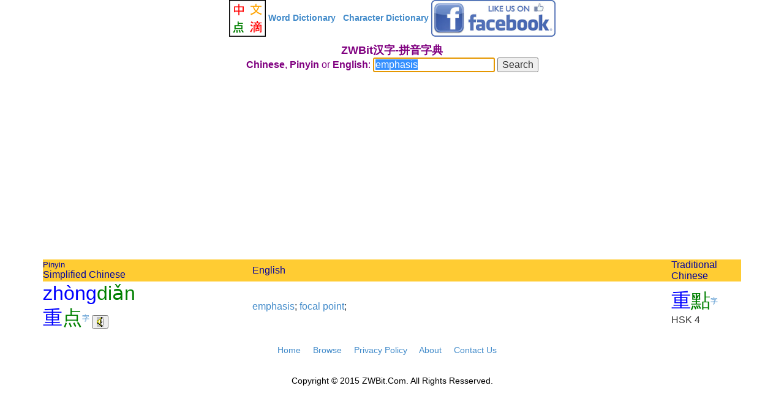

--- FILE ---
content_type: text/html; charset=UTF-8
request_url: http://www.zwbit.com/chinese/emphasis
body_size: 5869
content:
<html>

<head>

<meta charset="utf-8"> 
<meta name="viewport" content="width=device-width, initial-scale=1">

<link rel="stylesheet" href="http://maxcdn.bootstrapcdn.com/bootstrap/3.2.0/css/bootstrap.min.css">
<script src="https://ajax.googleapis.com/ajax/libs/jquery/1.11.1/jquery.min.js"></script>
<script src="http://maxcdn.bootstrapcdn.com/bootstrap/3.2.0/js/bootstrap.min.js"></script>

<script src="/pg/soundmanagerv297a-20140901/script/soundmanager2-nodebug-jsmin.js"></script>

<script src="/pg/soundmanagerv297a-20140901/script/soundmanager2-nodebug-jsmin.js"></script>

<script> 
soundManager.setup({
  url: '/pg/soundmanagerv297a-20140901/swf/',
  ontimeout: function() {
    // Hrmm, SM2 could not start. Missing SWF? Flash blocked? Show an error, etc.?
  }
});

  function play_pinyin ( playlist ) {
    soundManager.stopAll();
    
    var playlist_array = playlist.split(" ");

    var toplay = "";
    for (i=1; i< playlist_array.length; i++) {
      toplay = toplay + " " + playlist_array[i];
    }
    toplay = toplay.trim() ;
    var mySound = soundManager.createSound({
      url: '/sounds/' + playlist_array[0] + '.mp3',
     multiShot: false,
     onfinish: function() {
         if ( toplay ) {
             play_pinyin( toplay );
         }
     }
    });
    mySound.play();
  };

</script>

<title>emphasis :: ZWBit Chinese Character and PinYin Dictionary - ZWBit &#27721;&#23383;-&#25340;&#38899;&#23383;&#20856;</title> 

</head>

<body >

<div id="fb-root"></div>
<script>(function(d, s, id) {
  var js, fjs = d.getElementsByTagName(s)[0];
  if (d.getElementById(id)) return;
  js = d.createElement(s); js.id = id;
  js.src = "//connect.facebook.net/en_US/sdk.js#xfbml=1&version=v2.0";
  fjs.parentNode.insertBefore(js, fjs);
}(document, 'script', 'facebook-jssdk'));</script>

<div class="container" style="background-color: #fff;">
<p align="center">

<a href="/">
<img src="/images/logo-60x60.png" height="60"/>
</a>

<b><a href="/">Word Dictionary</a></b>
&nbsp; 
<b><a href="/zi.php">Character Dictionary</a></b>
<a href="https://www.facebook.com/pages/ZWBitCOM-Chinese-Bit-Online-Dictionary/840640379326972">
<img src="/images/like-us-on-facebook_60.png" />
</a>


</p>
</div> <!-- container -->


<div class="container">

<div align="center"><center>

<table width="100%" align="center" bgcolor="#FFFFFF" >
  <tr valign="top">

    <td bordercolor="#333333"> 
					<center><b><font size="4" color="#800080">ZWBit&#27721;&#23383;-&#25340;&#38899;&#23383;&#20856;</b></font> 

        <table align="center">
          <tr>
            <td width="100%" bgcolor="#FFFFFF">
            <form name="eclexicon" method="POST" action="/dict.php"> 
              <font color="#800080"><b>Chinese</b>, <b>Pinyin</b> or <b>English</b>: </font>
              <input type="text" name="txtinput_pinyin" value="emphasis">
              <script language=Javascript>document.eclexicon.txtinput_pinyin.focus();document.eclexicon.txtinput_pinyin.select();</script>
              <input type="submit" value="Search" name="submit">
            </form>
            </td>
          </tr>
        </table> 
<p>

<script async src="//pagead2.googlesyndication.com/pagead/js/adsbygoogle.js"></script>
<!-- zwbit -->
<ins class="adsbygoogle"
     style="display:block"
     data-ad-client="ca-pub-6309095222317217"
     data-ad-slot="9804562567"
     data-ad-format="auto"></ins>
<script>
(adsbygoogle = window.adsbygoogle || []).push({});
</script>

</p>


		<table width="100%" border="0" cellpadding="5"> 

			<tr>
				<td align="left" width="30%" bgcolor="#ffcc33">
					<font color="#0000A0" size="2">Pinyin</font><br>
					<font color="#0000A0" size="3">Simplified Chinese</font><br>
				</td>

				<td align="left" width="60%" bgcolor="#ffcc33">
					<font color="#0000A0" size="3">English</font>
				</td>

				<td align="left" width="10%" bgcolor="#ffcc33">
					<font color="#0000A0" size="3">Traditional Chinese</font>
				</td>
			</tr>
<tr><td width='30%' valign='center' align='left' bgcolor='#FFFFFF'><a href="http://www.zwbit.com/pinyin/zhong4 dian3"><font size='6' color='blue'>zh&#242;ng</font><font size='6' color='green'>di&#462;n</font></a><br><a href="http://www.zwbit.com/translate/重点"><font size='6' color='blue'>重</font><font size='6' color='green'>点</font></a><sup><a href="/zi/重点">&#23383;</a></sup>      <button onclick="play_pinyin('zhong4 dian3')"><img src="/images/sound.gif"></button>
      </td><td width='60%' align='left' valign='center'  bgcolor='#FFFFFF'>  <a href='http://www.zwbit.com/chinese/emphasis' target='_top'>emphasis</a>;  <a href='http://www.zwbit.com/chinese/focal' target='_top'>focal</a>  <a href='http://www.zwbit.com/chinese/point' target='_top'>point</a>;</td><td width='10%' align='left' valign='center'  bgcolor='#FFFFFF'><a href="http://www.zwbit.com/translate/重點"><font size='6' color='blue'>重</font><font size='6' color='green'>點</font></a><sup><a href="/zi/重點">&#23383;</a></sup><br>HSK 4</td></tr>
		</table>

		</td>

	</tr>
</table> 

</center> 
</div> 

<p>
<div class="fb-comments" data-href="http://www.zwbit.com/chinese/emphasis" data-numposts="5" data-colorscheme="light"></div>
</p>

</div> <!-- contaner -->

<div class="container" style="background-color: #fff;">
<p align="center">

<a href="/">Home</a>
&nbsp; &nbsp;

<a href="/browse/1/">Browse</a>
&nbsp; &nbsp;

<a href="/privacy.php">Privacy Policy</a>
&nbsp; &nbsp;

<a href="/about.php">About</a>
&nbsp; &nbsp;

<a href="/contact.php">Contact Us</a>
&nbsp; &nbsp;

<br>
<br>
</p>

<p align="center"><font color="black">Copyright &copy; 2015 ZWBit.Com. All Rights Resserved.</font> </p> 
</div>

<!-- Go to www.addthis.com/dashboard to customize your tools -->
<script type="text/javascript" src="//s7.addthis.com/js/300/addthis_widget.js#pubid=ra-502fab4f52002f52" async="async"></script>


</body>
</html>


--- FILE ---
content_type: text/html; charset=utf-8
request_url: https://www.google.com/recaptcha/api2/aframe
body_size: 266
content:
<!DOCTYPE HTML><html><head><meta http-equiv="content-type" content="text/html; charset=UTF-8"></head><body><script nonce="zlwhFc5IX0fT5LSa737_aA">/** Anti-fraud and anti-abuse applications only. See google.com/recaptcha */ try{var clients={'sodar':'https://pagead2.googlesyndication.com/pagead/sodar?'};window.addEventListener("message",function(a){try{if(a.source===window.parent){var b=JSON.parse(a.data);var c=clients[b['id']];if(c){var d=document.createElement('img');d.src=c+b['params']+'&rc='+(localStorage.getItem("rc::a")?sessionStorage.getItem("rc::b"):"");window.document.body.appendChild(d);sessionStorage.setItem("rc::e",parseInt(sessionStorage.getItem("rc::e")||0)+1);localStorage.setItem("rc::h",'1768996035520');}}}catch(b){}});window.parent.postMessage("_grecaptcha_ready", "*");}catch(b){}</script></body></html>